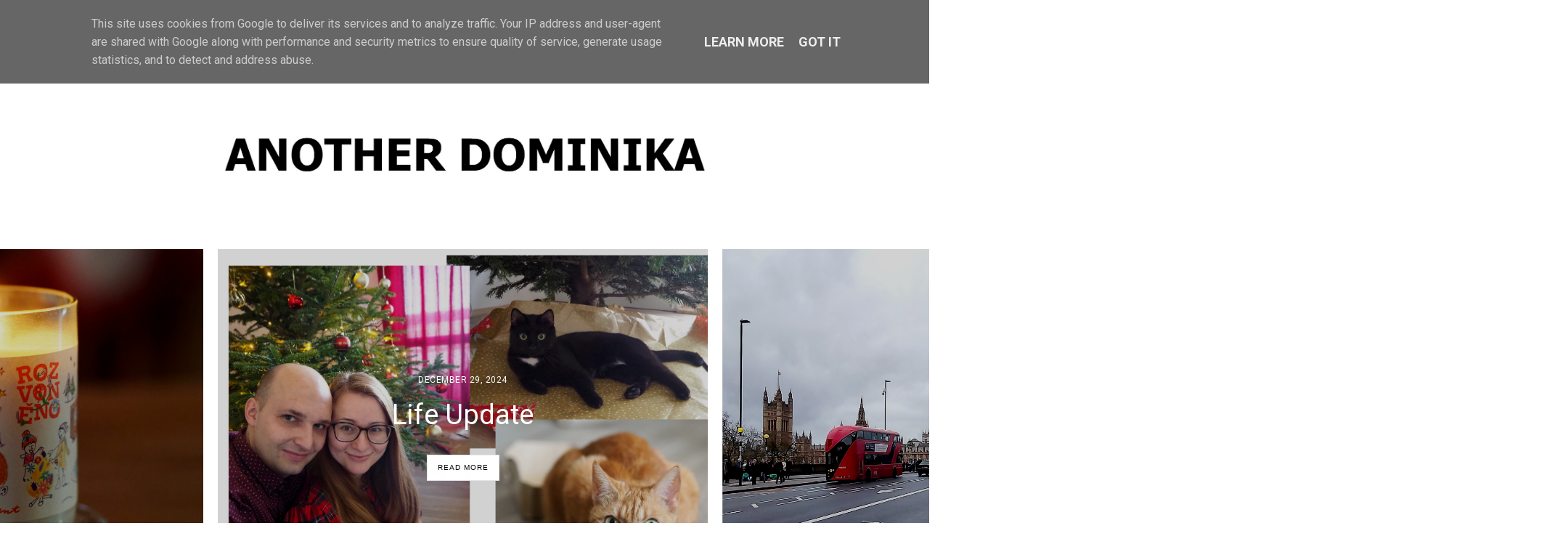

--- FILE ---
content_type: text/html; charset=UTF-8
request_url: http://www.anotherdominika.cz/b/stats?style=BLACK_TRANSPARENT&timeRange=ALL_TIME&token=APq4FmB17SIWy91df0SnXrGJQh8Pfd-Y8F4TomuXqKmexYhrk5nw6d53N0Yw9hkMUOIo7eE4j1JrhgapD0Vc55-VBSULNH-pjw
body_size: 258
content:
{"total":1085458,"sparklineOptions":{"backgroundColor":{"fillOpacity":0.1,"fill":"#000000"},"series":[{"areaOpacity":0.3,"color":"#202020"}]},"sparklineData":[[0,15],[1,14],[2,10],[3,11],[4,11],[5,11],[6,11],[7,12],[8,25],[9,43],[10,55],[11,18],[12,39],[13,42],[14,34],[15,52],[16,19],[17,43],[18,99],[19,72],[20,39],[21,36],[22,36],[23,36],[24,28],[25,39],[26,38],[27,36],[28,67],[29,15]],"nextTickMs":1200000}

--- FILE ---
content_type: text/javascript; charset=UTF-8
request_url: http://www.anotherdominika.cz/feeds/posts/summary?max-results=1&alt=json-in-script&callback=hitungtotaldata
body_size: 1827
content:
// API callback
hitungtotaldata({"version":"1.0","encoding":"UTF-8","feed":{"xmlns":"http://www.w3.org/2005/Atom","xmlns$openSearch":"http://a9.com/-/spec/opensearchrss/1.0/","xmlns$blogger":"http://schemas.google.com/blogger/2008","xmlns$georss":"http://www.georss.org/georss","xmlns$gd":"http://schemas.google.com/g/2005","xmlns$thr":"http://purl.org/syndication/thread/1.0","id":{"$t":"tag:blogger.com,1999:blog-4339994178108146735"},"updated":{"$t":"2026-01-19T09:50:50.814+01:00"},"category":[{"term":"Ze života"},{"term":"Ostatní"},{"term":"ž"},{"term":"Knihy"},{"term":"Kosmetika"},{"term":"Móda"},{"term":"Sekáčové úlovky"},{"term":"Cestování"},{"term":"Filmy a seriály"},{"term":"domov"},{"term":"Pro planetu"},{"term":"Second handové tipy"}],"title":{"type":"text","$t":"Another Dominika"},"subtitle":{"type":"html","$t":""},"link":[{"rel":"http://schemas.google.com/g/2005#feed","type":"application/atom+xml","href":"http:\/\/www.anotherdominika.cz\/feeds\/posts\/summary"},{"rel":"self","type":"application/atom+xml","href":"http:\/\/www.blogger.com\/feeds\/4339994178108146735\/posts\/summary?alt=json-in-script\u0026max-results=1"},{"rel":"alternate","type":"text/html","href":"http:\/\/www.anotherdominika.cz\/"},{"rel":"hub","href":"http://pubsubhubbub.appspot.com/"},{"rel":"next","type":"application/atom+xml","href":"http:\/\/www.blogger.com\/feeds\/4339994178108146735\/posts\/summary?alt=json-in-script\u0026start-index=2\u0026max-results=1"}],"author":[{"name":{"$t":"Another Dominika"},"uri":{"$t":"http:\/\/www.blogger.com\/profile\/11186967871595481565"},"email":{"$t":"noreply@blogger.com"},"gd$image":{"rel":"http://schemas.google.com/g/2005#thumbnail","width":"29","height":"32","src":"\/\/blogger.googleusercontent.com\/img\/b\/R29vZ2xl\/AVvXsEjUeLgbAsAUQPW9dnNMVhkUKfW0RcCqapV8szN8syuLXrGZN2wPAmFt54Z3bv339bX_USeVVIIS06P-peJcZj5rMgld565jOi-uNBgPCe3VBQs3lBH-koq0g-ONos0Pv-0EWdPo-LgcAkTGoYBY8Fx-ddXjei-zus40dPfB_t_uGAk1Ooc\/s220\/P6254345%20-%20kopie.JPG"}}],"generator":{"version":"7.00","uri":"http://www.blogger.com","$t":"Blogger"},"openSearch$totalResults":{"$t":"454"},"openSearch$startIndex":{"$t":"1"},"openSearch$itemsPerPage":{"$t":"1"},"entry":[{"id":{"$t":"tag:blogger.com,1999:blog-4339994178108146735.post-4304272692596112534"},"published":{"$t":"2024-12-29T20:39:00.002+01:00"},"updated":{"$t":"2024-12-29T20:39:45.951+01:00"},"category":[{"scheme":"http://www.blogger.com/atom/ns#","term":"Ze života"},{"scheme":"http://www.blogger.com/atom/ns#","term":"ž"}],"title":{"type":"text","$t":"Life Update"},"summary":{"type":"text","$t":"\u0026nbsp;Krásný mezisváteční čas vám všem. Víc jak půl roku jsem o sobě nedala vědět a popravdě jsem takto dlouhou pauzu neplánovala. Už dlouho dobu jsem ale cítila, že mi blog nedává to, co dříve. Přišla jsem si už \"stará\" na to, abych psala nakupovací články, nebavilo mě fotit a upravovat fotky a celkově jsem nebyla spokojená s tím, jak jsem blog vedla. Moje neaktivita byla nejspíš přirozeným "},"link":[{"rel":"replies","type":"application/atom+xml","href":"http:\/\/www.anotherdominika.cz\/feeds\/4304272692596112534\/comments\/default","title":"Komentáře k příspěvku"},{"rel":"replies","type":"text/html","href":"http:\/\/www.anotherdominika.cz\/2024\/12\/life-update.html#comment-form","title":"Komentáře: 15"},{"rel":"edit","type":"application/atom+xml","href":"http:\/\/www.blogger.com\/feeds\/4339994178108146735\/posts\/default\/4304272692596112534"},{"rel":"self","type":"application/atom+xml","href":"http:\/\/www.blogger.com\/feeds\/4339994178108146735\/posts\/default\/4304272692596112534"},{"rel":"alternate","type":"text/html","href":"http:\/\/www.anotherdominika.cz\/2024\/12\/life-update.html","title":"Life Update"}],"author":[{"name":{"$t":"Another Dominika"},"uri":{"$t":"http:\/\/www.blogger.com\/profile\/11186967871595481565"},"email":{"$t":"noreply@blogger.com"},"gd$image":{"rel":"http://schemas.google.com/g/2005#thumbnail","width":"29","height":"32","src":"\/\/blogger.googleusercontent.com\/img\/b\/R29vZ2xl\/AVvXsEjUeLgbAsAUQPW9dnNMVhkUKfW0RcCqapV8szN8syuLXrGZN2wPAmFt54Z3bv339bX_USeVVIIS06P-peJcZj5rMgld565jOi-uNBgPCe3VBQs3lBH-koq0g-ONos0Pv-0EWdPo-LgcAkTGoYBY8Fx-ddXjei-zus40dPfB_t_uGAk1Ooc\/s220\/P6254345%20-%20kopie.JPG"}}],"media$thumbnail":{"xmlns$media":"http://search.yahoo.com/mrss/","url":"https:\/\/blogger.googleusercontent.com\/img\/b\/R29vZ2xl\/AVvXsEgd9E4Y8vDZvx2usLwR566-XxomCFfmwbe2dmnqKxOp8yq6dFfSQNKKrnVXH9f5w26SI2Fu_ZpcBHelCLS6rck6X7pjYA_TBkPfkhp10ClmMquAPyPHGSFIP3ABAt2P6Q6YIRWKW3lj_E8BofgHn1-R9V5Cj8w7f2v0e_j4zVUkhMzUQvjgNk_HwVdEFd0\/s72-c\/V%C3%A1noce%202024.jpg","height":"72","width":"72"},"thr$total":{"$t":"15"}}]}});

--- FILE ---
content_type: text/javascript; charset=UTF-8
request_url: http://www.anotherdominika.cz/feeds/posts/default/-/%C5%BE?max-results=6&orderby=published&alt=json-in-script&callback=showrecentposts1
body_size: 16810
content:
// API callback
showrecentposts1({"version":"1.0","encoding":"UTF-8","feed":{"xmlns":"http://www.w3.org/2005/Atom","xmlns$openSearch":"http://a9.com/-/spec/opensearchrss/1.0/","xmlns$blogger":"http://schemas.google.com/blogger/2008","xmlns$georss":"http://www.georss.org/georss","xmlns$gd":"http://schemas.google.com/g/2005","xmlns$thr":"http://purl.org/syndication/thread/1.0","id":{"$t":"tag:blogger.com,1999:blog-4339994178108146735"},"updated":{"$t":"2026-01-19T09:50:50.814+01:00"},"category":[{"term":"Ze života"},{"term":"Ostatní"},{"term":"ž"},{"term":"Knihy"},{"term":"Kosmetika"},{"term":"Móda"},{"term":"Sekáčové úlovky"},{"term":"Cestování"},{"term":"Filmy a seriály"},{"term":"domov"},{"term":"Pro planetu"},{"term":"Second handové tipy"}],"title":{"type":"text","$t":"Another Dominika"},"subtitle":{"type":"html","$t":""},"link":[{"rel":"http://schemas.google.com/g/2005#feed","type":"application/atom+xml","href":"http:\/\/www.anotherdominika.cz\/feeds\/posts\/default"},{"rel":"self","type":"application/atom+xml","href":"http:\/\/www.blogger.com\/feeds\/4339994178108146735\/posts\/default\/-\/%C5%BE?alt=json-in-script\u0026max-results=6\u0026orderby=published"},{"rel":"alternate","type":"text/html","href":"http:\/\/www.anotherdominika.cz\/search\/label\/%C5%BE"},{"rel":"hub","href":"http://pubsubhubbub.appspot.com/"},{"rel":"next","type":"application/atom+xml","href":"http:\/\/www.blogger.com\/feeds\/4339994178108146735\/posts\/default\/-\/%C5%BE\/-\/%C5%BE?alt=json-in-script\u0026start-index=7\u0026max-results=6\u0026orderby=published"}],"author":[{"name":{"$t":"Another Dominika"},"uri":{"$t":"http:\/\/www.blogger.com\/profile\/11186967871595481565"},"email":{"$t":"noreply@blogger.com"},"gd$image":{"rel":"http://schemas.google.com/g/2005#thumbnail","width":"29","height":"32","src":"\/\/blogger.googleusercontent.com\/img\/b\/R29vZ2xl\/AVvXsEjUeLgbAsAUQPW9dnNMVhkUKfW0RcCqapV8szN8syuLXrGZN2wPAmFt54Z3bv339bX_USeVVIIS06P-peJcZj5rMgld565jOi-uNBgPCe3VBQs3lBH-koq0g-ONos0Pv-0EWdPo-LgcAkTGoYBY8Fx-ddXjei-zus40dPfB_t_uGAk1Ooc\/s220\/P6254345%20-%20kopie.JPG"}}],"generator":{"version":"7.00","uri":"http://www.blogger.com","$t":"Blogger"},"openSearch$totalResults":{"$t":"90"},"openSearch$startIndex":{"$t":"1"},"openSearch$itemsPerPage":{"$t":"6"},"entry":[{"id":{"$t":"tag:blogger.com,1999:blog-4339994178108146735.post-4304272692596112534"},"published":{"$t":"2024-12-29T20:39:00.002+01:00"},"updated":{"$t":"2024-12-29T20:39:45.951+01:00"},"category":[{"scheme":"http://www.blogger.com/atom/ns#","term":"Ze života"},{"scheme":"http://www.blogger.com/atom/ns#","term":"ž"}],"title":{"type":"text","$t":"Life Update"},"content":{"type":"html","$t":"\u003Cp style=\"text-align: center;\"\u003E\u003Cspan style=\"font-family: inherit;\"\u003E\u0026nbsp;Krásný mezisváteční čas vám všem. Víc jak půl roku jsem o sobě nedala vědět a popravdě jsem takto dlouhou pauzu neplánovala. Už dlouho dobu jsem ale cítila, že mi blog nedává to, co dříve. Přišla jsem si už \"stará\" na to, abych psala nakupovací články, nebavilo mě fotit a upravovat fotky a celkově jsem nebyla spokojená s tím, jak jsem blog vedla. Moje neaktivita byla nejspíš přirozeným vyústěním situace.\u0026nbsp;\u003C\/span\u003E\u003C\/p\u003E\u003Cdiv dir=\"ltr\"\u003E\u003Cdiv dir=\"ltr\"\u003E\u003Cdiv dir=\"ltr\"\u003E\u003Cdiv dir=\"ltr\"\u003E\u003Cdiv dir=\"ltr\"\u003E\u003Cdiv style=\"text-align: center;\"\u003E\u003Cspan style=\"font-family: inherit;\"\u003EA tak jsem z online světa utekla do toho reálného, který se mi za těch pár měsíců obrátil vzhůru nohama.\u0026nbsp;\u003C\/span\u003E\u003C\/div\u003E\u003Cspan style=\"font-family: inherit;\"\u003E\u003Cdiv style=\"text-align: center;\"\u003E\u003Cspan style=\"font-family: inherit;\"\u003EPoslední článek jsem na blogu vydala v dubnu, v době, kdy jsem byla uvíznutá ve vztahu, ze kterého jsem nevěděla jak odejít. Problémy jsme měli dlouhé měsíce a celou tu dobu jsem se snažila vydržet věci, které byly proti mým základním potřebám a vnitřnímu nastavení. Neustále jsem doufala, že se to zlepší. Dlouho jsem se s tím snažila popasovat a naučit se s tím žít. Bohužel z jeho strany nepřicházela žádná snaha, spíš naopak. Postupně jsem se cítila čím dál tím víc přehlíženě, nemilovaně a nešťastně. Žila jsem v tom, že je všechno moje chyba, že si všechno jen vsugerovávám, To, že realita odpovídala přesně tomu, co se údajně odehrávalo\u0026nbsp;jen v mé hlavě, byla věc vedlejší. Dlouho jsem nevěděla, co mám dělat, jestli to všechno zvládnu opustit a odejít. Velký zlom pro mě nastal, když mi v červnu zemřel děda. Byla to pro mě rána, na kterou jsem nebyla připravená\u0026nbsp;a na kterou jsem zůstala sama. A nejspíš v tu chvíli mi došlo, že opravdu budu radši sama, než čekat na útěchu a podporu od člověka, pro kterého je všechno ostatní přednější.\u0026nbsp;\u003C\/span\u003E\u003C\/div\u003E\u003C\/span\u003E\u003C\/div\u003E\u003Cdiv dir=\"ltr\"\u003E\u003Cdiv style=\"text-align: center;\"\u003E\u003Cspan style=\"font-family: inherit;\"\u003EA tak jsem vyslovila to slovo \"rozchod\" a věděla jsem, že tentokrát už ho nevezmu zpět. Takhle zpětně vůbec nechápu, co jsem si nechala všechno líbit a jak jsem mohla dovolit, aby se někdo ke mně takto choval. Jsou ale věci, které člověku dojdou až s odstupem času a já můžu být vděčná sama sobě, že jsem z toho dokázala odejít.\u0026nbsp;\u003C\/span\u003E\u003C\/div\u003E\u003Cspan style=\"font-family: inherit;\"\u003E\u003Cdiv style=\"text-align: center;\"\u003E\u003Cspan style=\"font-family: inherit;\"\u003ENebylo to jednoduché, ale stálo to za to.\u0026nbsp;\u003C\/span\u003E\u003C\/div\u003E\u003Cdiv style=\"text-align: center;\"\u003E\u003Cspan style=\"font-family: inherit;\"\u003EO pár měsíců později se cítím šťastně a milovaně.\u0026nbsp;\u003C\/span\u003E\u003C\/div\u003E\u003Cdiv style=\"text-align: center;\"\u003E\u003Cspan style=\"font-family: inherit;\"\u003EMám vedle sebe někoho, s kým si opravdu rozumím, kdo mě podporuje a v ničem mě nenechá samotnou. Takový můj vysněný zázrak. Máme za sebou krásné vánoční svátky a před sebou spoustu nejen cestovatelských plánů. Ale o tom zase někdy příště.\u003C\/span\u003E\u003C\/div\u003E\u003Cdiv style=\"text-align: center;\"\u003E\u003Cspan style=\"font-family: inherit;\"\u003E\u003Cbr \/\u003E\u003C\/span\u003E\u003C\/div\u003E\u003Cdiv style=\"text-align: center;\"\u003E\u003Cdiv class=\"separator\" style=\"clear: both; text-align: center;\"\u003E\u003Ca href=\"https:\/\/blogger.googleusercontent.com\/img\/b\/R29vZ2xl\/AVvXsEgd9E4Y8vDZvx2usLwR566-XxomCFfmwbe2dmnqKxOp8yq6dFfSQNKKrnVXH9f5w26SI2Fu_ZpcBHelCLS6rck6X7pjYA_TBkPfkhp10ClmMquAPyPHGSFIP3ABAt2P6Q6YIRWKW3lj_E8BofgHn1-R9V5Cj8w7f2v0e_j4zVUkhMzUQvjgNk_HwVdEFd0\/s3800\/V%C3%A1noce%202024.jpg\" imageanchor=\"1\" style=\"margin-left: 1em; margin-right: 1em;\"\u003E\u003Cimg border=\"0\" data-original-height=\"2500\" data-original-width=\"3800\" src=\"https:\/\/blogger.googleusercontent.com\/img\/b\/R29vZ2xl\/AVvXsEgd9E4Y8vDZvx2usLwR566-XxomCFfmwbe2dmnqKxOp8yq6dFfSQNKKrnVXH9f5w26SI2Fu_ZpcBHelCLS6rck6X7pjYA_TBkPfkhp10ClmMquAPyPHGSFIP3ABAt2P6Q6YIRWKW3lj_E8BofgHn1-R9V5Cj8w7f2v0e_j4zVUkhMzUQvjgNk_HwVdEFd0\/s16000\/V%C3%A1noce%202024.jpg\" \/\u003E\u003C\/a\u003E\u003C\/div\u003E\u003Cbr \/\u003E\u003C\/div\u003E\u003Cdiv style=\"text-align: center;\"\u003E\u003Cspan style=\"font-family: inherit;\"\u003EPřeju Vám krásné poslední dny v roce 2024 a do nového roku Vám přeju jen to nejlepší. \u003Cbr \/\u003EAť je ten nový rok přesně takový, jaký si přejete.\u003Cbr \/\u003E\u003Cbr \/\u003EP.S. Slibuju, že se ozvu dřív jak za půl roku.\u003Cbr \/\u003E\u003Cbr \/\u003E\u003C\/span\u003E\u003Cspan style=\"background-color: white; color: #4e4e4e; font-family: lora; font-size: 14px;\"\u003E♥\u003C\/span\u003E\u003C\/div\u003E\u003C\/span\u003E\u003C\/div\u003E\u003C\/div\u003E\u003C\/div\u003E\u003C\/div\u003E\u003C\/div\u003E"},"link":[{"rel":"replies","type":"application/atom+xml","href":"http:\/\/www.anotherdominika.cz\/feeds\/4304272692596112534\/comments\/default","title":"Komentáře k příspěvku"},{"rel":"replies","type":"text/html","href":"http:\/\/www.anotherdominika.cz\/2024\/12\/life-update.html#comment-form","title":"Komentáře: 15"},{"rel":"edit","type":"application/atom+xml","href":"http:\/\/www.blogger.com\/feeds\/4339994178108146735\/posts\/default\/4304272692596112534"},{"rel":"self","type":"application/atom+xml","href":"http:\/\/www.blogger.com\/feeds\/4339994178108146735\/posts\/default\/4304272692596112534"},{"rel":"alternate","type":"text/html","href":"http:\/\/www.anotherdominika.cz\/2024\/12\/life-update.html","title":"Life Update"}],"author":[{"name":{"$t":"Another Dominika"},"uri":{"$t":"http:\/\/www.blogger.com\/profile\/11186967871595481565"},"email":{"$t":"noreply@blogger.com"},"gd$image":{"rel":"http://schemas.google.com/g/2005#thumbnail","width":"29","height":"32","src":"\/\/blogger.googleusercontent.com\/img\/b\/R29vZ2xl\/AVvXsEjUeLgbAsAUQPW9dnNMVhkUKfW0RcCqapV8szN8syuLXrGZN2wPAmFt54Z3bv339bX_USeVVIIS06P-peJcZj5rMgld565jOi-uNBgPCe3VBQs3lBH-koq0g-ONos0Pv-0EWdPo-LgcAkTGoYBY8Fx-ddXjei-zus40dPfB_t_uGAk1Ooc\/s220\/P6254345%20-%20kopie.JPG"}}],"media$thumbnail":{"xmlns$media":"http://search.yahoo.com/mrss/","url":"https:\/\/blogger.googleusercontent.com\/img\/b\/R29vZ2xl\/AVvXsEgd9E4Y8vDZvx2usLwR566-XxomCFfmwbe2dmnqKxOp8yq6dFfSQNKKrnVXH9f5w26SI2Fu_ZpcBHelCLS6rck6X7pjYA_TBkPfkhp10ClmMquAPyPHGSFIP3ABAt2P6Q6YIRWKW3lj_E8BofgHn1-R9V5Cj8w7f2v0e_j4zVUkhMzUQvjgNk_HwVdEFd0\/s72-c\/V%C3%A1noce%202024.jpg","height":"72","width":"72"},"thr$total":{"$t":"15"}},{"id":{"$t":"tag:blogger.com,1999:blog-4339994178108146735.post-1806109670502589721"},"published":{"$t":"2024-04-20T17:07:00.001+02:00"},"updated":{"$t":"2024-04-20T17:07:50.242+02:00"},"category":[{"scheme":"http://www.blogger.com/atom/ns#","term":"Cestování"},{"scheme":"http://www.blogger.com/atom/ns#","term":"ž"}],"title":{"type":"text","$t":"Jarní Londýn 2024"},"content":{"type":"html","$t":"\u003Cp style=\"text-align: center;\"\u003EUž několik měsíců jsem cítila, že mi opravdu chybí cestování. Čím dál tím víc se ve mně probouzela touha, že chci a slíbila jsem si, že pokud se mi naskytne nějaká příležitost, tak řeknu ano a pojedu. Ta možnost přišla, a tak jsem v polovině března na pár dní odletěla s kamarádkou do Londýna.\u003Cbr \/\u003EJen tak, bez jasného cíle a plánu.\u0026nbsp;\u003Cbr \/\u003EV Londýně už jsem totiž dvakrát byla, hlavní památky už jsem viděla a navštívila, teďka jsem si spíš chtěla v klidu vychutnat atmosféru města a užít si ten pocit, že jsem v Londýně.\u003C\/p\u003E\u003Cp style=\"text-align: center;\"\u003E\u003Cbr \/\u003E\u003C\/p\u003E\u003Cdiv class=\"separator\" style=\"clear: both; text-align: center;\"\u003E\u003Ca href=\"https:\/\/blogger.googleusercontent.com\/img\/b\/R29vZ2xl\/AVvXsEhsMlNrtani1A4nWADvggRpQbM4tq4UyMTxCWJbZ3t_kg4r_E5Ulyq7uaN4rnCasEufxQ9JM5owzYBSJy4lCSfZqhB21EW-saSsHzBGyIMSTvatOAbhxHzz5y0pHt81VBJaELmdwmwjJz9t5FHUWCCIHNJ4o0CKa7fxBZY2qQbNLfL9I5h98l2RWbbbPr8\/s3800\/Lon1.jpg\" style=\"margin-left: 1em; margin-right: 1em;\"\u003E\u003Cimg border=\"0\" data-original-height=\"1830\" data-original-width=\"3800\" src=\"https:\/\/blogger.googleusercontent.com\/img\/b\/R29vZ2xl\/AVvXsEhsMlNrtani1A4nWADvggRpQbM4tq4UyMTxCWJbZ3t_kg4r_E5Ulyq7uaN4rnCasEufxQ9JM5owzYBSJy4lCSfZqhB21EW-saSsHzBGyIMSTvatOAbhxHzz5y0pHt81VBJaELmdwmwjJz9t5FHUWCCIHNJ4o0CKa7fxBZY2qQbNLfL9I5h98l2RWbbbPr8\/s16000\/Lon1.jpg\" \/\u003E\u003C\/a\u003E\u003C\/div\u003E\u003Cbr \/\u003E\u003Cp style=\"text-align: center;\"\u003ECelkem jsme v Londýně byly v podstatě na dva a půl dne, na jednu noc jsme se ubytovaly v hotelu u letiště Stansted, zbylé dvě noci pak v Z Hotels - Shoreditch. Po Londýně jsme se pohybovaly metrem a i když mě pohled na spletitou síť metra vyděsil, není se čeho bát. Dá se v něm poměrně snadno zorientovat (píše člověk, který se ztratí naprosto kdekoliv), jen doporučuju mít v mobilu staženou aplikaci se zastávkami, já používala Tube Map. Při nástupu a výstupu jsme používaly platební kartu, za den nás tak cestování vyšlo cca na 250 Kč.\u003C\/p\u003E\u003Cdiv class=\"separator\" style=\"clear: both; text-align: center;\"\u003E\u003Ca href=\"https:\/\/blogger.googleusercontent.com\/img\/b\/R29vZ2xl\/AVvXsEglcIVaUgH6y5Xszc-_OYr3GSu7LXlKoKRIaR5bIJCC_CahL_mvpiEbC4aidksz64y6bxbxCfyGtwkkyKLb1BFE8m1J65ap5DhDza7JVZQlgCv-Ng7eTZTXGUHCyphctWuWJ6ceFXCqcJD5NWv6CR0uRdCivgu_Coo4YNJhWwNsvVSvIO7CtyK4E53UPqo\/s3800\/Lon2.jpg\" style=\"margin-left: 1em; margin-right: 1em;\"\u003E\u003Cimg border=\"0\" data-original-height=\"1830\" data-original-width=\"3800\" src=\"https:\/\/blogger.googleusercontent.com\/img\/b\/R29vZ2xl\/AVvXsEglcIVaUgH6y5Xszc-_OYr3GSu7LXlKoKRIaR5bIJCC_CahL_mvpiEbC4aidksz64y6bxbxCfyGtwkkyKLb1BFE8m1J65ap5DhDza7JVZQlgCv-Ng7eTZTXGUHCyphctWuWJ6ceFXCqcJD5NWv6CR0uRdCivgu_Coo4YNJhWwNsvVSvIO7CtyK4E53UPqo\/s16000\/Lon2.jpg\" \/\u003E\u003C\/a\u003E\u003C\/div\u003E\u003Cbr \/\u003E\u003Cp style=\"text-align: center;\"\u003EDny jsme měly poměrně nabyté, přesto jsme ale nestihly všechno, co jsme chtěly.\u003Cbr \/\u003EMně osobně se moc líbily dvě vyhlídky - The Lookout a Sky Garden. Každá z nich je trochu jiná, z obou je ale úžasný výhled na Londýn a moc je doporučuju.\u0026nbsp;\u003Cbr \/\u003EProšly jsme se i po Tower Bridge, kolem Big Benu, k Buckinghamskému paláci, po Chinatownu a Oxford Street, navštívily jsme Přírodopisné muzeum a mojí oblíbenou galerii Tate Modern.\u003C\/p\u003E\u003Cdiv class=\"separator\" style=\"clear: both; text-align: center;\"\u003E\u003Ca href=\"https:\/\/blogger.googleusercontent.com\/img\/b\/R29vZ2xl\/[base64]\/s3800\/lon%205.jpg\" style=\"margin-left: 1em; margin-right: 1em;\"\u003E\u003Cimg border=\"0\" data-original-height=\"1830\" data-original-width=\"3800\" src=\"https:\/\/blogger.googleusercontent.com\/img\/b\/R29vZ2xl\/[base64]\/s16000\/lon%205.jpg\" \/\u003E\u003C\/a\u003E\u003C\/div\u003E\u003Cp style=\"text-align: center;\"\u003E\u003Cbr \/\u003E\u003C\/p\u003E\u003Cdiv class=\"separator\" style=\"clear: both; text-align: center;\"\u003E\u003Ca href=\"https:\/\/blogger.googleusercontent.com\/img\/b\/R29vZ2xl\/[base64]\/s3800\/Lon%203.jpg\" style=\"margin-left: 1em; margin-right: 1em;\"\u003E\u003Cimg border=\"0\" data-original-height=\"1830\" data-original-width=\"3800\" src=\"https:\/\/blogger.googleusercontent.com\/img\/b\/R29vZ2xl\/[base64]\/s16000\/Lon%203.jpg\" \/\u003E\u003C\/a\u003E\u003C\/div\u003E\u003Cbr \/\u003E\u003Cp style=\"text-align: center;\"\u003EMinulý rok jsem konečně objevila kouzlo Harryho Pottera, a proto jsem se chtěla jet podívat k nástupišti 9 a 3\/4. Naprosto mě ale odradilo, jaký komerční \"zážitek\" z toho udělali. Nakonec jsem se spokojila jen s procházkou po Milennium Bridge a doufám, že příště vyjde třeba i Studio Harryho Pottera.\u003C\/p\u003E\u003Cdiv class=\"separator\" style=\"clear: both; text-align: center;\"\u003E\u003Ca href=\"https:\/\/blogger.googleusercontent.com\/img\/b\/R29vZ2xl\/AVvXsEgDVu966ERjk2ORsw75uKFFKLrBgt9gVBTHc35cWyuYhmbKmRNV9ex2UpodAlYQ6GzoV9sycUBj-ekC3609Pea8dVVt8lh9vkPUpjmdgdLa1OZAithdfo9nVlQechpdYFXbhXmlxjXz3MAXAOZXmmo-n9eHd6sUTLU8FC1wKSw7Z-oPEFibAhASL0fImi4\/s3800\/lon%204.jpg\" style=\"margin-left: 1em; margin-right: 1em;\"\u003E\u003Cimg border=\"0\" data-original-height=\"1830\" data-original-width=\"3800\" src=\"https:\/\/blogger.googleusercontent.com\/img\/b\/R29vZ2xl\/AVvXsEgDVu966ERjk2ORsw75uKFFKLrBgt9gVBTHc35cWyuYhmbKmRNV9ex2UpodAlYQ6GzoV9sycUBj-ekC3609Pea8dVVt8lh9vkPUpjmdgdLa1OZAithdfo9nVlQechpdYFXbhXmlxjXz3MAXAOZXmmo-n9eHd6sUTLU8FC1wKSw7Z-oPEFibAhASL0fImi4\/s16000\/lon%204.jpg\" \/\u003E\u003C\/a\u003E\u003C\/div\u003E\u003Cbr \/\u003E\u003Cp style=\"text-align: center;\"\u003EByli jste někdy v Londýně? Kam jste se už tento rok stihli podívat vy?\u003C\/p\u003E\u003Cp style=\"text-align: center;\"\u003E\u003Cspan style=\"background-color: white; color: #4e4e4e; font-family: lora; font-size: 14px;\"\u003E♥\u003C\/span\u003E\u003C\/p\u003E"},"link":[{"rel":"replies","type":"application/atom+xml","href":"http:\/\/www.anotherdominika.cz\/feeds\/1806109670502589721\/comments\/default","title":"Komentáře k příspěvku"},{"rel":"replies","type":"text/html","href":"http:\/\/www.anotherdominika.cz\/2024\/04\/jarni-londyn-2024.html#comment-form","title":"Komentáře: 32"},{"rel":"edit","type":"application/atom+xml","href":"http:\/\/www.blogger.com\/feeds\/4339994178108146735\/posts\/default\/1806109670502589721"},{"rel":"self","type":"application/atom+xml","href":"http:\/\/www.blogger.com\/feeds\/4339994178108146735\/posts\/default\/1806109670502589721"},{"rel":"alternate","type":"text/html","href":"http:\/\/www.anotherdominika.cz\/2024\/04\/jarni-londyn-2024.html","title":"Jarní Londýn 2024"}],"author":[{"name":{"$t":"Another Dominika"},"uri":{"$t":"http:\/\/www.blogger.com\/profile\/11186967871595481565"},"email":{"$t":"noreply@blogger.com"},"gd$image":{"rel":"http://schemas.google.com/g/2005#thumbnail","width":"29","height":"32","src":"\/\/blogger.googleusercontent.com\/img\/b\/R29vZ2xl\/AVvXsEjUeLgbAsAUQPW9dnNMVhkUKfW0RcCqapV8szN8syuLXrGZN2wPAmFt54Z3bv339bX_USeVVIIS06P-peJcZj5rMgld565jOi-uNBgPCe3VBQs3lBH-koq0g-ONos0Pv-0EWdPo-LgcAkTGoYBY8Fx-ddXjei-zus40dPfB_t_uGAk1Ooc\/s220\/P6254345%20-%20kopie.JPG"}}],"media$thumbnail":{"xmlns$media":"http://search.yahoo.com/mrss/","url":"https:\/\/blogger.googleusercontent.com\/img\/b\/R29vZ2xl\/AVvXsEhsMlNrtani1A4nWADvggRpQbM4tq4UyMTxCWJbZ3t_kg4r_E5Ulyq7uaN4rnCasEufxQ9JM5owzYBSJy4lCSfZqhB21EW-saSsHzBGyIMSTvatOAbhxHzz5y0pHt81VBJaELmdwmwjJz9t5FHUWCCIHNJ4o0CKa7fxBZY2qQbNLfL9I5h98l2RWbbbPr8\/s72-c\/Lon1.jpg","height":"72","width":"72"},"thr$total":{"$t":"32"}},{"id":{"$t":"tag:blogger.com,1999:blog-4339994178108146735.post-958978041172404239"},"published":{"$t":"2024-04-07T18:37:00.002+02:00"},"updated":{"$t":"2024-04-07T18:37:23.154+02:00"},"category":[{"scheme":"http://www.blogger.com/atom/ns#","term":"Knihy"},{"scheme":"http://www.blogger.com/atom/ns#","term":"ž"}],"title":{"type":"text","$t":"Smrtící terapie | Greer Hendricks, Sarah Pekkanen"},"content":{"type":"html","$t":"\u003Cp style=\"text-align: center;\"\u003E\u0026nbsp;Jarní novinka v podobě psychologického thrilleru s názvem \u003Cb\u003ESmrtící terapie\u003C\/b\u003E se ke mně dostala díky Megaknihám. Po přečtení anotace mi bylo jasné, že tato kniha se mi bude líbit. Vzbudila ve mně zvědavost, chtěla jsem vědět, co se skrývá za jednotlivými postavami a musím přiznat, že jsem se vůbec nespletla. Knížkou jsem doslova prolétla, jak jsem se od ní nemohla odtrhnout.\u003C\/p\u003E\u003Cdiv class=\"separator\" style=\"clear: both; text-align: center;\"\u003E\u003Ca href=\"https:\/\/blogger.googleusercontent.com\/img\/b\/R29vZ2xl\/AVvXsEijesayKwv5QLKNLRK7lPA2hSZMwZRa92PdLvzLpjQleMg-8Ba3lsXy-7heVEtuc5Jh8iEM4ffVcH2p2zlf9EZfQaka8k5QG36k0LY71psNsfoG5yDlI3kh4UctefVa9UKhqnb181aRd6D_y-EGB3vQWJ8ZFXB6hy5ZBCfWKJhoSDoL4-Yi7PL5LVK-GEw\/s4608\/P4015221.JPG\" style=\"margin-left: 1em; margin-right: 1em;\"\u003E\u003Cimg border=\"0\" data-original-height=\"3278\" data-original-width=\"4608\" src=\"https:\/\/blogger.googleusercontent.com\/img\/b\/R29vZ2xl\/AVvXsEijesayKwv5QLKNLRK7lPA2hSZMwZRa92PdLvzLpjQleMg-8Ba3lsXy-7heVEtuc5Jh8iEM4ffVcH2p2zlf9EZfQaka8k5QG36k0LY71psNsfoG5yDlI3kh4UctefVa9UKhqnb181aRd6D_y-EGB3vQWJ8ZFXB6hy5ZBCfWKJhoSDoL4-Yi7PL5LVK-GEw\/s16000\/P4015221.JPG\" \/\u003E\u003C\/a\u003E\u003C\/div\u003E\u003Cp style=\"text-align: center;\"\u003E\u003Cbr \/\u003E\u003C\/p\u003E\u003Cp style=\"text-align: center;\"\u003E\u003Ci\u003EZdá se, že bohatí manželé Marissa a Matthew Bishopovi z washingtonského předměstí mají všechno - dokud se Marissa nedopustí nevěry. Pod slupkou dokonalosti se skrývá vztah rozervaný prací a nedostatkem intimity. Marissa chce vše napravit kvůli jejich osmiletému synovi i lásce ke svému manželovi. Do hry vstupuje Avery Chambers. Avery je terapeutka, která přišla o profesní licenci. Přesto ji to nebrání v tom, aby poskytovala poradenství lidem v krizi, i když se musí řídit jejími neortodoxními metodami. A Bishopovi jsou zoufalí.\u0026nbsp;\u003Cbr \/\u003EKdyž vejdou do Averyiných dveří a Marissa odhalí svou nevěru, události směřují ke krizi. Největší tajemství jsou totiž stále skryta a v ohrožení už není jen manželství, ale i život.\u003C\/i\u003E\u003C\/p\u003E\u003Cdiv class=\"separator\" style=\"clear: both; text-align: center;\"\u003E\u003Ca href=\"https:\/\/blogger.googleusercontent.com\/img\/b\/R29vZ2xl\/AVvXsEgi4xsr7A7X8M6bAjFUBUxYZyV1Qyas86iEwaxKwIEBq-gTZoUqAgWE9ztuwBDiBiLK77yOomkrDOhdZJ_Sw1R7bbKDGlQdSSw3ackHFWA8Rz4DBl4HBYiGXj0WNAskwddFUJBQBjpzdMD7nZKH2KnGxpu_X7lSez8A36m9Rhotww1MDCsmfTbydye7V80\/s4608\/P4015227.JPG\" style=\"margin-left: 1em; margin-right: 1em;\"\u003E\u003Cimg border=\"0\" data-original-height=\"2966\" data-original-width=\"4608\" src=\"https:\/\/blogger.googleusercontent.com\/img\/b\/R29vZ2xl\/AVvXsEgi4xsr7A7X8M6bAjFUBUxYZyV1Qyas86iEwaxKwIEBq-gTZoUqAgWE9ztuwBDiBiLK77yOomkrDOhdZJ_Sw1R7bbKDGlQdSSw3ackHFWA8Rz4DBl4HBYiGXj0WNAskwddFUJBQBjpzdMD7nZKH2KnGxpu_X7lSez8A36m9Rhotww1MDCsmfTbydye7V80\/s16000\/P4015227.JPG\" \/\u003E\u003C\/a\u003E\u003C\/div\u003E\u003Cp style=\"text-align: center;\"\u003E\u003Cbr \/\u003E\u003C\/p\u003E\u003Cp style=\"text-align: center;\"\u003EZ anotace mi bylo jasné, že knížka bude přesně pro mě. Miluju slídit v lidských životech (moje guilty pleasure je \u003Ci\u003EVýměna manželek\u003C\/i\u003E) a i díky tomu jsem se od poodkrývání příběhu manželů Bishopových nemohla odtrhnout. Zároveň se mi líbilo, že mě každá další stránka nechávala v napětí, v knížce se totiž také rozkrývá příběh Avery, neortodoxní terapeutky, jejíž metody přesahují rámec klasické terapie, čímž si ale kolikrát nadělá více problémů a nepřátel, než by jí bylo milo.\u003Cbr \/\u003EZ příběhu jsem měla zamotanou hlavu, neustále jsem se snažila přijít na to, jak to celé je a co mi uniká. Přiznávám, že se autorkám povedlo mě přivést na špatný směr. Ke konci jsem už ale podezření měla, vyplnilo se mi ale jen zčásti. Rozzuzlení příběhu Avery totiž pro mě bylo lehkým zklamáním, po tom všem napětí jsem čekala větší wow.\u003C\/p\u003E\u003Cdiv class=\"separator\" style=\"clear: both; text-align: center;\"\u003E\u003Ca href=\"https:\/\/blogger.googleusercontent.com\/img\/b\/R29vZ2xl\/AVvXsEieEO-eni-TO6f8_H530Dt1HsKmTtDt1E3qWwh_jugpeOsYxTIjapKBhaCNAt5t3olvd-Nc5HJv9zcKRww8b4e8GN8CyyjllGoCD2w_J0OiWrWqLeW9Jn-v270pwyiiok8-fVNF2ePvNPaAPz3RNz294_LyqZE41nwBk-6By8xvJhPKbbgI-oRsiSXfsQI\/s4476\/P4015240.JPG\" style=\"margin-left: 1em; margin-right: 1em;\"\u003E\u003Cimg border=\"0\" data-original-height=\"3317\" data-original-width=\"4476\" src=\"https:\/\/blogger.googleusercontent.com\/img\/b\/R29vZ2xl\/AVvXsEieEO-eni-TO6f8_H530Dt1HsKmTtDt1E3qWwh_jugpeOsYxTIjapKBhaCNAt5t3olvd-Nc5HJv9zcKRww8b4e8GN8CyyjllGoCD2w_J0OiWrWqLeW9Jn-v270pwyiiok8-fVNF2ePvNPaAPz3RNz294_LyqZE41nwBk-6By8xvJhPKbbgI-oRsiSXfsQI\/s16000\/P4015240.JPG\" \/\u003E\u003C\/a\u003E\u003C\/div\u003E\u003Cp style=\"text-align: center;\"\u003E\u003Cbr \/\u003E\u003C\/p\u003E\u003Cp style=\"text-align: center;\"\u003EPokud aspoň trošku máte rádi thrillery, pak \u003Cb\u003ESmrtící terapii\u003C\/b\u003E \u003Cb\u003Eod autorek Greer Hendricks a Sarah Pekkanen\u003C\/b\u003E vřele doporučuju. Ani stránku se nebudete nudit a netrpělivě budete obracet každý list. Jsem ráda, že jsem si po delší době mohla přečíst takhle podařený thriller. Pokud si ho chcete přečíst i vy, můžete si ho pořídit třeba \u003Ca href=\"https:\/\/www.megaknihy.cz\/romany-povidky-novely\/4297597-smrtici-terapie.html?utm_si=RFlidjRTZUc2TkRJNU56VTVOelF5T1RjMU9UYz0=\u0026amp;matchtype=\u0026amp;network=x\u0026amp;device=c\u0026amp;creative=\u0026amp;keyword=\u0026amp;placement=\u0026amp;param1=\u0026amp;param2=\u0026amp;adposition=\u0026amp;campaignid=20193818109\u0026amp;adgroupid=\u0026amp;feeditemid=\u0026amp;targetid=\u0026amp;loc_physical_ms=9062792\u0026amp;loc_interest_ms=\u0026amp;searchtype=\u0026amp;gad_source=1\u0026amp;gclid=CjwKCAjwtqmwBhBVEiwAL-WAYaAMSkXhBgCja1igrr2sHSgLd3aTd3eQqmdIhzYpUUMkkfvgZWBOZxoC9r8QAvD_BwE\" target=\"_blank\"\u003Ena e-shopu Megaknih\u003C\/a\u003E.\u003C\/p\u003E\u003Cp style=\"text-align: center;\"\u003ETak co, nalákala Vás moje recenze? Co máte zrovna rozečteného vy a na jakou knižní novinku se těšíte?\u0026nbsp;\u003Cbr \/\u003E\u003Cbr \/\u003E\u003C\/p\u003E\u003Cp style=\"text-align: center;\"\u003E\u003Cspan style=\"background-color: white; color: #4e4e4e; font-family: lora; font-size: 14px;\"\u003E♥\u003C\/span\u003E\u003C\/p\u003E"},"link":[{"rel":"replies","type":"application/atom+xml","href":"http:\/\/www.anotherdominika.cz\/feeds\/958978041172404239\/comments\/default","title":"Komentáře k příspěvku"},{"rel":"replies","type":"text/html","href":"http:\/\/www.anotherdominika.cz\/2024\/04\/smrtici-terapie-greer-hendricks-sarah.html#comment-form","title":"Komentáře: 24"},{"rel":"edit","type":"application/atom+xml","href":"http:\/\/www.blogger.com\/feeds\/4339994178108146735\/posts\/default\/958978041172404239"},{"rel":"self","type":"application/atom+xml","href":"http:\/\/www.blogger.com\/feeds\/4339994178108146735\/posts\/default\/958978041172404239"},{"rel":"alternate","type":"text/html","href":"http:\/\/www.anotherdominika.cz\/2024\/04\/smrtici-terapie-greer-hendricks-sarah.html","title":"Smrtící terapie | Greer Hendricks, Sarah Pekkanen"}],"author":[{"name":{"$t":"Another Dominika"},"uri":{"$t":"http:\/\/www.blogger.com\/profile\/11186967871595481565"},"email":{"$t":"noreply@blogger.com"},"gd$image":{"rel":"http://schemas.google.com/g/2005#thumbnail","width":"29","height":"32","src":"\/\/blogger.googleusercontent.com\/img\/b\/R29vZ2xl\/AVvXsEjUeLgbAsAUQPW9dnNMVhkUKfW0RcCqapV8szN8syuLXrGZN2wPAmFt54Z3bv339bX_USeVVIIS06P-peJcZj5rMgld565jOi-uNBgPCe3VBQs3lBH-koq0g-ONos0Pv-0EWdPo-LgcAkTGoYBY8Fx-ddXjei-zus40dPfB_t_uGAk1Ooc\/s220\/P6254345%20-%20kopie.JPG"}}],"media$thumbnail":{"xmlns$media":"http://search.yahoo.com/mrss/","url":"https:\/\/blogger.googleusercontent.com\/img\/b\/R29vZ2xl\/AVvXsEijesayKwv5QLKNLRK7lPA2hSZMwZRa92PdLvzLpjQleMg-8Ba3lsXy-7heVEtuc5Jh8iEM4ffVcH2p2zlf9EZfQaka8k5QG36k0LY71psNsfoG5yDlI3kh4UctefVa9UKhqnb181aRd6D_y-EGB3vQWJ8ZFXB6hy5ZBCfWKJhoSDoL4-Yi7PL5LVK-GEw\/s72-c\/P4015221.JPG","height":"72","width":"72"},"thr$total":{"$t":"24"}},{"id":{"$t":"tag:blogger.com,1999:blog-4339994178108146735.post-8631293909543343480"},"published":{"$t":"2024-03-03T08:51:00.001+01:00"},"updated":{"$t":"2024-03-03T08:51:33.220+01:00"},"category":[{"scheme":"http://www.blogger.com/atom/ns#","term":"Sekáčové úlovky"},{"scheme":"http://www.blogger.com/atom/ns#","term":"ž"}],"title":{"type":"text","$t":"Nejlepší nákupy? - Ty, které mě nic nestojí"},"content":{"type":"html","$t":"\u003Cp style=\"text-align: center;\"\u003E\u0026nbsp;O eko výzvě Genesisu jsem psala už \u003Ca href=\"http:\/\/www.anotherdominika.cz\/2023\/06\/dejte-vecem-druhou-sanci-vinted-reknihy.html\" target=\"_blank\"\u003Ev tomto článku\u003C\/a\u003E. Od té doby jsem si tuto službu ještě více oblíbila a využívám ji poměrně často.\u0026nbsp;\u003Cbr \/\u003EV krátkosti jde o to, že po přihlášení zadáte, že si chcete objednat eko výzvu, naplníte krabici oblečením, obuví, knížkami a dalšími doplňky, zdarma odešlete a pak jen čekáte, až vám připíší kredity. Za ně si pak na e-shopu vyberete to, co se vám líbí. Díky tomu jsem poslala dál spoustu věcí a přivítala doma oblečení a knížky, které využiju a dělají mi radost. Samozřejmě si věci můžete pořídit i za peníze - ceny nejsou nijak přemrštěné.\u003Cbr \/\u003EZvykla jsem si na e-shopu brouzdat a sem tam se podívat, co tam je nového. Líbí se mi, že mě nákup díky kreditům vlastně nic nestojí a často nestačím zírat, jak krásné kousky se na e-shopu objevují. Jen to chce mít i štěstí a být rychlý, ty nejlepší věci jsou hned pryč.\u0026nbsp;\u003C\/p\u003E\u003Cp style=\"text-align: center;\"\u003E\u003Cb\u003EBundy\u003C\/b\u003E\u003Cbr \/\u003EKousky, na které jsem hodně pyšná, jsou bundy značky Reserved. Do zelené jsem se zamilovala díky její barvě, je do pasu, teplá a skvěle sedí. Přímo na Štědrý den se mi podařilo ulovit černou bundu, kterou jsem pak dokonce i viděla v kamenné prodejně. Líbí se mi, že se do ní úplně zachumlám a je mega pohodlná.\u003C\/p\u003E\u003Cdiv class=\"separator\" style=\"clear: both; text-align: center;\"\u003E\u003Ca href=\"https:\/\/blogger.googleusercontent.com\/img\/b\/R29vZ2xl\/AVvXsEgezWbstzWWFihXzQDDbfU3yVqxPJ2af0Y96VtEuyjfahzMRMKcn-samMTglgWZj9bx5WXK9_96qd7Htz36xj4xcFb2N9o37mUrj7HiS4CLSsxFl5tvJbGqAN1OP0b9-KJ63wZVYtE4iB4dSxNqjHJJjD6Mxpi-RbDM9KoswRiAlc8TRMtI0I_oNMus61Y\/s2500\/Genesis%20bundy.jpg\" style=\"margin-left: 1em; margin-right: 1em;\"\u003E\u003Cimg border=\"0\" data-original-height=\"1500\" data-original-width=\"2500\" src=\"https:\/\/blogger.googleusercontent.com\/img\/b\/R29vZ2xl\/AVvXsEgezWbstzWWFihXzQDDbfU3yVqxPJ2af0Y96VtEuyjfahzMRMKcn-samMTglgWZj9bx5WXK9_96qd7Htz36xj4xcFb2N9o37mUrj7HiS4CLSsxFl5tvJbGqAN1OP0b9-KJ63wZVYtE4iB4dSxNqjHJJjD6Mxpi-RbDM9KoswRiAlc8TRMtI0I_oNMus61Y\/s16000\/Genesis%20bundy.jpg\" \/\u003E\u003C\/a\u003E\u003C\/div\u003E\u003Cdiv class=\"separator\" style=\"clear: both; text-align: center;\"\u003E\u003Cbr \/\u003E\u003C\/div\u003E\u003Cp style=\"text-align: center;\"\u003E\u003Cb\u003EVesty\u003C\/b\u003E\u003Cbr \/\u003EVždycky se mi líbily, ale nebyla jsem si jistá, jestli bych je i uměla nosit. Pohrávala jsem si s myšlenkou, že bych zrovna tento kousek ráda našla na Genesisu. A poštěstilo se mi dokonce dvakrát - kratší je značky Mustang, delší pak původně z Reserved.\u003C\/p\u003E\u003Cdiv class=\"separator\" style=\"clear: both; text-align: center;\"\u003E\u003Ca href=\"https:\/\/blogger.googleusercontent.com\/img\/b\/R29vZ2xl\/AVvXsEhw9iAVdxpsFXSWFor8u3B4sv7xBaouGoZDBponAbCMCkknicPOgp3de2XTSI-JFsihAP1un9sF69EMSHk9WmxtXE-ColN00Xufi0G5Pa6rKv4P9Q3NfWc4cTdyQ-SjrsD0Wf9Cf3baUv0nhdTDdUwxFDjrZSRFWQqZPjTTN2iOXCnhoHT1jpGpUIZflAQ\/s2500\/Genesis%20vesty.jpg\" style=\"margin-left: 1em; margin-right: 1em;\"\u003E\u003Cimg border=\"0\" data-original-height=\"1500\" data-original-width=\"2500\" src=\"https:\/\/blogger.googleusercontent.com\/img\/b\/R29vZ2xl\/AVvXsEhw9iAVdxpsFXSWFor8u3B4sv7xBaouGoZDBponAbCMCkknicPOgp3de2XTSI-JFsihAP1un9sF69EMSHk9WmxtXE-ColN00Xufi0G5Pa6rKv4P9Q3NfWc4cTdyQ-SjrsD0Wf9Cf3baUv0nhdTDdUwxFDjrZSRFWQqZPjTTN2iOXCnhoHT1jpGpUIZflAQ\/s16000\/Genesis%20vesty.jpg\" \/\u003E\u003C\/a\u003E\u003C\/div\u003E\u003Cdiv class=\"separator\" style=\"clear: both; text-align: center;\"\u003E\u003Cbr \/\u003E\u003C\/div\u003E\u003Cp style=\"text-align: center;\"\u003E\u003Cb\u003ESvetry Orsay\u003C\/b\u003E\u003Cbr \/\u003EPřed začátkem zimy jsem protřídila svoje svetry a moc mi jich nezbylo. Potřebovala jsem si je nutně doplnit do šatníku, ale z cen v obchodě jsem odpadla. Chvilku trvalo, než se na stránce objevily takové, které by se mi líbily, ale čekání se vyplatilo. Jsou jako nové, teplé a krásné.\u003C\/p\u003E\u003Cdiv class=\"separator\" style=\"clear: both; text-align: center;\"\u003E\u003Ca href=\"https:\/\/blogger.googleusercontent.com\/img\/b\/R29vZ2xl\/AVvXsEga7NnYNObdKJjyXdE_VoRbaP-eS-OGyeBqpajssh-6vVN0vPJYM8E_Ezb0ER3EHCvi37lp49yFnn0oEYd4ojPtfNp-AhxaI5g-YzLVKuoKWr4hme5v0hM6VzGNboLZoZ12Z2-UPLdtXB-9OIGyuXQWV8dv1JL-1mzf0nnvVwLAURgti_btY1PjOMmIsl8\/s2500\/genesis%20svetry.jpg\" style=\"margin-left: 1em; margin-right: 1em;\"\u003E\u003Cimg border=\"0\" data-original-height=\"1500\" data-original-width=\"2500\" src=\"https:\/\/blogger.googleusercontent.com\/img\/b\/R29vZ2xl\/AVvXsEga7NnYNObdKJjyXdE_VoRbaP-eS-OGyeBqpajssh-6vVN0vPJYM8E_Ezb0ER3EHCvi37lp49yFnn0oEYd4ojPtfNp-AhxaI5g-YzLVKuoKWr4hme5v0hM6VzGNboLZoZ12Z2-UPLdtXB-9OIGyuXQWV8dv1JL-1mzf0nnvVwLAURgti_btY1PjOMmIsl8\/s16000\/genesis%20svetry.jpg\" \/\u003E\u003C\/a\u003E\u003C\/div\u003E\u003Cp style=\"text-align: center;\"\u003E\u003Cbr \/\u003E\u003C\/p\u003E\u003Cp style=\"text-align: center;\"\u003E\u003Cb\u003ETopy\u003C\/b\u003E\u003Cbr \/\u003EVelkou radost mám i z následujících dvou věcí, navíc obě dvě byly ještě úplně nové.\u003Cbr \/\u003E\u003Cb\u003EZelená halenka\u003C\/b\u003E\u0026nbsp;je původem z\u0026nbsp;\u003Cb\u003EC\u0026amp;A\u003C\/b\u003E. Dívala jsem se na ni už v obchodě, kde ve stejném designu měli i šaty. Obojí se mi líbilo, jen se mi ale za ně nechtělo dávat tolik peněz. Jsem ale moc ráda, že si ke mně halenka nakonec našla cestu.\u003Cbr \/\u003EDalším mým oblíbeným kouskem je\u0026nbsp;\u003Cb\u003Esvetr od značky COS\u003C\/b\u003E. Prémiové značky jsou o něco dražší, když si je ale pořídíte za kredity, nic vás to nestojí a ještě si můžete do šatníku pořídit krásné a kvalitní kousky.\u003C\/p\u003E\u003Cdiv class=\"separator\" style=\"clear: both; text-align: center;\"\u003E\u003Ca href=\"https:\/\/blogger.googleusercontent.com\/img\/b\/R29vZ2xl\/AVvXsEgz2yLFvkv3irrBcK_d3KIhu0nHDCOczhGP2WmHu5QUZA12Vo7bNGRctleZUw1kPU8N37wvY6SGiwpYz_pWfxD0MpaosI6_MEkZgbNpZLHLSKcEefmHSj-VsJ6TH__Lr4A7T0PWeRFdpNYKnvvkKgPZARHwz3f3DJNyA5fQx2DxFiQCHp7tSWK6iNHFG9I\/s2500\/Genesis%20topy.jpg\" style=\"margin-left: 1em; margin-right: 1em;\"\u003E\u003Cimg border=\"0\" data-original-height=\"1500\" data-original-width=\"2500\" src=\"https:\/\/blogger.googleusercontent.com\/img\/b\/R29vZ2xl\/AVvXsEgz2yLFvkv3irrBcK_d3KIhu0nHDCOczhGP2WmHu5QUZA12Vo7bNGRctleZUw1kPU8N37wvY6SGiwpYz_pWfxD0MpaosI6_MEkZgbNpZLHLSKcEefmHSj-VsJ6TH__Lr4A7T0PWeRFdpNYKnvvkKgPZARHwz3f3DJNyA5fQx2DxFiQCHp7tSWK6iNHFG9I\/s16000\/Genesis%20topy.jpg\" \/\u003E\u003C\/a\u003E\u003C\/div\u003E\u003Cdiv class=\"separator\" style=\"clear: both; text-align: center;\"\u003E\u003Cbr \/\u003E\u003C\/div\u003E\u003Cp style=\"text-align: center;\"\u003E\u003Cb\u003EVěci z Mohita\u003Cbr \/\u003E\u003C\/b\u003EZe všech kousků jsem nejvíc pyšná na \u003Cb\u003Ečerný kabát\u003C\/b\u003E. Sama jsem si ho plánovala koupit, protože tento základní kousek mi v šatníku chyběl. Když jsem ho uviděla na e-shopu v mé velikosti, myslela jsem, že odpadnu. Podobný pocit jsem měla i u této \u003Cb\u003Ekabelky\u003C\/b\u003E. V\u0026nbsp;\u003Ca href=\"http:\/\/www.anotherdominika.cz\/2023\/04\/do-nove-prace-v-novem.html\" target=\"_blank\"\u003Etomto článku\u003C\/a\u003E\u0026nbsp;jsem vám ukazovala dvě tvarově stejné\u0026nbsp;kabelky, které jsem si naprosto zamilovala. Tvarem a velikostí mi naprosto sedí, pořád jsem si pohrávala s myšlenkou, že bych si ještě jednu pořídila, nečekala jsem ale, že si ji objednám zrovna z Genesisu.\u0026nbsp;\u003C\/p\u003E\u003Cdiv class=\"separator\" style=\"clear: both; text-align: center;\"\u003E\u003Ca href=\"https:\/\/blogger.googleusercontent.com\/img\/b\/R29vZ2xl\/AVvXsEjPbm8oVYFADZifIySvIT_k6yBblhGAFMg_gszIjCJzdoRCoAfSjJD4VtwMTVgDAlOjvR-eVKD-7am4aPyR1ZvgMxgLdMEtDA5N-ckVYQxS755HpQ-j_7kAfxR8QgaCOFMJ7ORd0LzA-jCA_AkwvZLsXYZ2QafY77kJeCSfeliAsPr2TNm1oXRCth4Ii24\/s2500\/Genesis%20Mohito.jpg\" style=\"margin-left: 1em; margin-right: 1em;\"\u003E\u003Cimg border=\"0\" data-original-height=\"1500\" data-original-width=\"2500\" src=\"https:\/\/blogger.googleusercontent.com\/img\/b\/R29vZ2xl\/AVvXsEjPbm8oVYFADZifIySvIT_k6yBblhGAFMg_gszIjCJzdoRCoAfSjJD4VtwMTVgDAlOjvR-eVKD-7am4aPyR1ZvgMxgLdMEtDA5N-ckVYQxS755HpQ-j_7kAfxR8QgaCOFMJ7ORd0LzA-jCA_AkwvZLsXYZ2QafY77kJeCSfeliAsPr2TNm1oXRCth4Ii24\/s16000\/Genesis%20Mohito.jpg\" \/\u003E\u003C\/a\u003E\u003C\/div\u003E\u003Cp style=\"text-align: center;\"\u003E\u003Cbr \/\u003E\u003C\/p\u003E\u003Cp style=\"text-align: center;\"\u003E\u003Cb\u003EKnížky\u003C\/b\u003E\u003Cbr \/\u003ERáda se dívám i do sekce knížek a měla jsem velké štěstí, že se mi podařilo ulovit knížky od \u003Cb\u003Eholky s bucket listem - 151 dní Pacifickou hřebenovkou a 151 dní po evropských stezkách\u003C\/b\u003E. Pořídila jsem si i \u003Cb\u003EKaramelovou džungli\u003C\/b\u003E, kterou jsem si chtěla přečíst už od té doby, co vyšla a nakonec i knihu \u003Cb\u003ENevítaný host od Shari Lapeny\u003C\/b\u003E, poslední knížka od autorky, která mi v knihovničce chyběla.\u003C\/p\u003E\u003Cdiv class=\"separator\" style=\"clear: both; text-align: center;\"\u003E\u003Ca href=\"https:\/\/blogger.googleusercontent.com\/img\/b\/R29vZ2xl\/AVvXsEhRaKlyyun1UbulhDwAvKi3yInRzWL-zyP3-EGBSdvvrjn7RkRPBREjJKlg7m79nFQ8_Mcww6xm6f1v4_LHDzjeewW76ad_TPGRFr1km1jFri6Oihussa4sKkDgBvzygnX7QukNMX0bTWrz_npXzl7VbwfsACglnsrORR8Wo6bdi3fAGuYoIh9dFiMVdE0\/s4499\/P2185120.JPG\" style=\"margin-left: 1em; margin-right: 1em;\"\u003E\u003Cimg border=\"0\" data-original-height=\"2943\" data-original-width=\"4499\" src=\"https:\/\/blogger.googleusercontent.com\/img\/b\/R29vZ2xl\/AVvXsEhRaKlyyun1UbulhDwAvKi3yInRzWL-zyP3-EGBSdvvrjn7RkRPBREjJKlg7m79nFQ8_Mcww6xm6f1v4_LHDzjeewW76ad_TPGRFr1km1jFri6Oihussa4sKkDgBvzygnX7QukNMX0bTWrz_npXzl7VbwfsACglnsrORR8Wo6bdi3fAGuYoIh9dFiMVdE0\/s16000\/P2185120.JPG\" \/\u003E\u003C\/a\u003E\u003C\/div\u003E\u003Cbr \/\u003E\u003Cdiv class=\"separator\" style=\"clear: both; text-align: center;\"\u003E\u003Cbr \/\u003E\u003C\/div\u003E\u003Cp style=\"text-align: center;\"\u003EUž se mi i stalo, že mi něco nesedělo, naštěstí do 14 dní můžete objednávku vrátit. Jen pozor, musíte zaplatit za dopravu.\u0026nbsp;\u003C\/p\u003E\u003Cp style=\"text-align: center;\"\u003EJá jsem moc spokojená, jaké věci se mi podařilo na Genesisu najít. Jsem ráda, že jsem takto jednoduše mohla poslat dál spoustu věcí, které ještě někomu udělají radost a díky nim si pořídit zadarmo tyhle krásné kousky, které na rozdíl od věcí, které jsem poslala dál, využiju.\u003C\/p\u003E\u003Cp style=\"text-align: center;\"\u003ETak co, zkusíte taky eko výzvu?\u003C\/p\u003E\u003Cp style=\"text-align: center;\"\u003E\u003Cspan style=\"background-color: white; color: #4e4e4e; font-family: lora; font-size: 14px;\"\u003E♥\u003C\/span\u003E\u003C\/p\u003E\u003Cp style=\"text-align: center;\"\u003E\u003Cspan style=\"background-color: white; color: #4e4e4e; font-family: lora; font-size: 14px;\"\u003E\u003Cbr \/\u003E\u003C\/span\u003E\u003C\/p\u003E"},"link":[{"rel":"replies","type":"application/atom+xml","href":"http:\/\/www.anotherdominika.cz\/feeds\/8631293909543343480\/comments\/default","title":"Komentáře k příspěvku"},{"rel":"replies","type":"text/html","href":"http:\/\/www.anotherdominika.cz\/2024\/03\/nejlepsi-nakupy-ty-ktere-me-nic-nestoji.html#comment-form","title":"Komentáře: 40"},{"rel":"edit","type":"application/atom+xml","href":"http:\/\/www.blogger.com\/feeds\/4339994178108146735\/posts\/default\/8631293909543343480"},{"rel":"self","type":"application/atom+xml","href":"http:\/\/www.blogger.com\/feeds\/4339994178108146735\/posts\/default\/8631293909543343480"},{"rel":"alternate","type":"text/html","href":"http:\/\/www.anotherdominika.cz\/2024\/03\/nejlepsi-nakupy-ty-ktere-me-nic-nestoji.html","title":"Nejlepší nákupy? - Ty, které mě nic nestojí"}],"author":[{"name":{"$t":"Another Dominika"},"uri":{"$t":"http:\/\/www.blogger.com\/profile\/11186967871595481565"},"email":{"$t":"noreply@blogger.com"},"gd$image":{"rel":"http://schemas.google.com/g/2005#thumbnail","width":"29","height":"32","src":"\/\/blogger.googleusercontent.com\/img\/b\/R29vZ2xl\/AVvXsEjUeLgbAsAUQPW9dnNMVhkUKfW0RcCqapV8szN8syuLXrGZN2wPAmFt54Z3bv339bX_USeVVIIS06P-peJcZj5rMgld565jOi-uNBgPCe3VBQs3lBH-koq0g-ONos0Pv-0EWdPo-LgcAkTGoYBY8Fx-ddXjei-zus40dPfB_t_uGAk1Ooc\/s220\/P6254345%20-%20kopie.JPG"}}],"media$thumbnail":{"xmlns$media":"http://search.yahoo.com/mrss/","url":"https:\/\/blogger.googleusercontent.com\/img\/b\/R29vZ2xl\/AVvXsEgezWbstzWWFihXzQDDbfU3yVqxPJ2af0Y96VtEuyjfahzMRMKcn-samMTglgWZj9bx5WXK9_96qd7Htz36xj4xcFb2N9o37mUrj7HiS4CLSsxFl5tvJbGqAN1OP0b9-KJ63wZVYtE4iB4dSxNqjHJJjD6Mxpi-RbDM9KoswRiAlc8TRMtI0I_oNMus61Y\/s72-c\/Genesis%20bundy.jpg","height":"72","width":"72"},"thr$total":{"$t":"40"}},{"id":{"$t":"tag:blogger.com,1999:blog-4339994178108146735.post-2397518173410499942"},"published":{"$t":"2024-02-18T18:16:00.002+01:00"},"updated":{"$t":"2024-02-18T18:16:34.273+01:00"},"category":[{"scheme":"http://www.blogger.com/atom/ns#","term":"Knihy"},{"scheme":"http://www.blogger.com/atom/ns#","term":"ž"}],"title":{"type":"text","$t":"Vyvrhel | T. M. Frazier"},"content":{"type":"html","$t":"\u003Cp style=\"text-align: center;\"\u003E\u0026nbsp;Vítejte u prvního článku tohoto roku.\u0026nbsp;\u003Cbr \/\u003EChtěla a snažila jsem se napsat článek dříve, ale nešlo mi to. Pár dní po Novém roce jsme uspali naši fenečku Dixinku a od té doby to šlo se mnou z kopce. Plácám se od ničeho k ničemu, chvilkami se nadechnu a najdu ztracenou energii, ale je jí zatraceně málo. Věděla jsem, že toto období bude pro mě těžké, ale stejně se na něj nešlo připravit. Hodně moc mi chybí.\u003Cbr \/\u003EMožná i proto trávím více času v různých knižních příbězích. Tím posledním byl \u003Cb\u003EVyvrhel\u003C\/b\u003E - už čtvrté pokračování \u003Cb\u003Eknižní série King od T. M. Frazier\u003C\/b\u003E. \u003Cbr \/\u003EJedná se o sérii s drsnou násilnickou a sexuální atmosférou, která vás ale vtáhne. A i když je to prostředí hodně vzdálené od toho, v čem žijeme a v reálném světě bychom se mu chtěli vyhnout obloukem, v tom knižním ho nebudete mít dost ani po dočtení poslední stránky.\u003C\/p\u003E\u003Cdiv class=\"separator\" style=\"clear: both; text-align: center;\"\u003E\u003Ca href=\"https:\/\/blogger.googleusercontent.com\/img\/b\/R29vZ2xl\/AVvXsEjsM82LC2netunSdaxOdLrq-LQgbe4jyv0up1o5uXkaSM5wHNPOI5Za5obNF3tnj0DyjAYB_dfvJh4osDxbS32vd8BGDyNbb_3DqOWVkcO4IBHgSdrR69tLPwzKt33RIi_qhQlsPwVEjerzof81vFKaPrNy6-qttUqPdCE_b4UjLl0aYsqujUVam8jefoM\/s4482\/P2185128.JPG\" imageanchor=\"1\" style=\"margin-left: 1em; margin-right: 1em;\"\u003E\u003Cimg border=\"0\" data-original-height=\"3267\" data-original-width=\"4482\" src=\"https:\/\/blogger.googleusercontent.com\/img\/b\/R29vZ2xl\/AVvXsEjsM82LC2netunSdaxOdLrq-LQgbe4jyv0up1o5uXkaSM5wHNPOI5Za5obNF3tnj0DyjAYB_dfvJh4osDxbS32vd8BGDyNbb_3DqOWVkcO4IBHgSdrR69tLPwzKt33RIi_qhQlsPwVEjerzof81vFKaPrNy6-qttUqPdCE_b4UjLl0aYsqujUVam8jefoM\/s16000\/P2185128.JPG\" \/\u003E\u003C\/a\u003E\u003C\/div\u003E\u003Cbr \/\u003E\u003Cp style=\"text-align: center;\"\u003E\u003Ci\u003EOBĚŤ. VĚRNOST. RODINA.\u003Cbr \/\u003EBear chce holýma rukama ohnout kovové mříže své vězeňské cely a utéct. Ne kvůli mužům uvnitř, kteří ho chtějí zabít, ale protože Thia je tam venku, kde ji nemůže ochránit.\u0026nbsp;\u003Cbr \/\u003EThia není typ dívky, která by čekala, až ji někdo zachrání, zvlášť když má sama co zachraňovat.\u0026nbsp;\u003Cbr \/\u003EBeara a Thiu tak čeká boj nejen o život, ale i o jejich lásku.\u003C\/i\u003E\u003C\/p\u003E\u003Cp style=\"text-align: center;\"\u003E\u003Cspan style=\"background-color: white; color: #111111; font-family: Rasa, serif; font-size: 18px;\"\u003E♥\u003C\/span\u003E\u003C\/p\u003E\u003Cp style=\"text-align: center;\"\u003EBear a Thia - na první pohled nesourodá dvojice, kterou ale pojí víc než jen jejich vzájemná přitažlivost.\u0026nbsp;\u003Cbr \/\u003EVyvrhel pokračuje přesně tam, kde předchozí díl skončil, Bear je ve vězení a Thia v nebezpečí, jak se ale brzy ukázalo, rozhodně není jen křehkou dívkou, která by dokázala nečinně čekat. Když se tihle dva znovu potkají, děj nabírá na obrátkách. Bear se chystá na válku s Beach Bastards, cestu mu ale zkříží člověk, o kterém si ještě donedávna myslel, že je mrtvý. A to nebyl jediný překvapivý moment.\u0026nbsp;\u003Cbr \/\u003ECelkově mi přišlo, že v tomto pokračování postavy dostaly prostor, abychom je poznali více do hloubky, v širším spektru. Nemusíte se ovšem bát, nebylo to na úkor živočišné touhy mezi hlavními hrdiny a mrtvol je v knížce také více než dost ;).\u003C\/p\u003E\u003Cdiv class=\"separator\" style=\"clear: both; text-align: center;\"\u003E\u003Ca href=\"https:\/\/blogger.googleusercontent.com\/img\/b\/R29vZ2xl\/AVvXsEipiaTGjSfbJsu-DI7dbZtKt0fNDPih3g_cMIYBrIyzcO0NEU_WdfI2ehRKkrb9EgK-U4YcAONh_-AYVRjKQudbQXybqZvKthyzzZraVdPElR6wQ_1UlQQF4sEgaDKJqfyjlm-4GXW23ne0DA6_IrhQXVje1T1-twAo_sY7bxNaWVmMUzL8MZpkUxO3n2I\/s4608\/P2185143.JPG\" imageanchor=\"1\" style=\"margin-left: 1em; margin-right: 1em;\"\u003E\u003Cimg border=\"0\" data-original-height=\"3222\" data-original-width=\"4608\" src=\"https:\/\/blogger.googleusercontent.com\/img\/b\/R29vZ2xl\/AVvXsEipiaTGjSfbJsu-DI7dbZtKt0fNDPih3g_cMIYBrIyzcO0NEU_WdfI2ehRKkrb9EgK-U4YcAONh_-AYVRjKQudbQXybqZvKthyzzZraVdPElR6wQ_1UlQQF4sEgaDKJqfyjlm-4GXW23ne0DA6_IrhQXVje1T1-twAo_sY7bxNaWVmMUzL8MZpkUxO3n2I\/s16000\/P2185143.JPG\" \/\u003E\u003C\/a\u003E\u003C\/div\u003E\u003Cp style=\"text-align: center;\"\u003E\u003Cbr \/\u003EJá jsem si čtení opět užila. Není to žánr, který bych běžně vyhledávala, ale ráda sem tam vykročím ze své komfortní čtecí zóny.\u003Cbr \/\u003ENikdy nevíte, který příběh zrovna Vás chytne a už nepustí. A tak se pouštějte do různých světů, netrpělivě otáčejte stránky a hlavně čtěte.\u0026nbsp;\u003Cbr \/\u003E\u003Cbr \/\u003EJá moc děkuji Megaknihám, díky kterým se ke mně tato knižní série dostala. Můžete si na nich pořídit i Vyvrhela, stačí klepnout \u003Ca href=\"https:\/\/www.megaknihy.cz\/eroticke\/4327761-vyvrhel.html\" target=\"_blank\"\u003E\u003Cb\u003Esem\u003C\/b\u003E\u003C\/a\u003E.\u003Cbr \/\u003E\u003Cbr \/\u003EJakou knížkou jste naposledy ze své komfortní zóny vystoupili vy?\u003Cbr \/\u003E\u003Cbr \/\u003E\u003C\/p\u003E\u003Cp style=\"text-align: center;\"\u003E\u003Cspan style=\"background-color: white; color: #111111; font-family: Rasa, serif; font-size: 18px;\"\u003E♥\u003C\/span\u003E\u003C\/p\u003E\u003Cp style=\"text-align: center;\"\u003E\u003Cbr \/\u003E\u003C\/p\u003E"},"link":[{"rel":"replies","type":"application/atom+xml","href":"http:\/\/www.anotherdominika.cz\/feeds\/2397518173410499942\/comments\/default","title":"Komentáře k příspěvku"},{"rel":"replies","type":"text/html","href":"http:\/\/www.anotherdominika.cz\/2024\/02\/vyvrhel-t-m-frazier.html#comment-form","title":"Komentáře: 22"},{"rel":"edit","type":"application/atom+xml","href":"http:\/\/www.blogger.com\/feeds\/4339994178108146735\/posts\/default\/2397518173410499942"},{"rel":"self","type":"application/atom+xml","href":"http:\/\/www.blogger.com\/feeds\/4339994178108146735\/posts\/default\/2397518173410499942"},{"rel":"alternate","type":"text/html","href":"http:\/\/www.anotherdominika.cz\/2024\/02\/vyvrhel-t-m-frazier.html","title":"Vyvrhel | T. M. Frazier"}],"author":[{"name":{"$t":"Another Dominika"},"uri":{"$t":"http:\/\/www.blogger.com\/profile\/11186967871595481565"},"email":{"$t":"noreply@blogger.com"},"gd$image":{"rel":"http://schemas.google.com/g/2005#thumbnail","width":"29","height":"32","src":"\/\/blogger.googleusercontent.com\/img\/b\/R29vZ2xl\/AVvXsEjUeLgbAsAUQPW9dnNMVhkUKfW0RcCqapV8szN8syuLXrGZN2wPAmFt54Z3bv339bX_USeVVIIS06P-peJcZj5rMgld565jOi-uNBgPCe3VBQs3lBH-koq0g-ONos0Pv-0EWdPo-LgcAkTGoYBY8Fx-ddXjei-zus40dPfB_t_uGAk1Ooc\/s220\/P6254345%20-%20kopie.JPG"}}],"media$thumbnail":{"xmlns$media":"http://search.yahoo.com/mrss/","url":"https:\/\/blogger.googleusercontent.com\/img\/b\/R29vZ2xl\/AVvXsEjsM82LC2netunSdaxOdLrq-LQgbe4jyv0up1o5uXkaSM5wHNPOI5Za5obNF3tnj0DyjAYB_dfvJh4osDxbS32vd8BGDyNbb_3DqOWVkcO4IBHgSdrR69tLPwzKt33RIi_qhQlsPwVEjerzof81vFKaPrNy6-qttUqPdCE_b4UjLl0aYsqujUVam8jefoM\/s72-c\/P2185128.JPG","height":"72","width":"72"},"thr$total":{"$t":"22"}},{"id":{"$t":"tag:blogger.com,1999:blog-4339994178108146735.post-2421443248636434232"},"published":{"$t":"2023-12-30T21:02:00.003+01:00"},"updated":{"$t":"2023-12-30T21:03:03.881+01:00"},"category":[{"scheme":"http://www.blogger.com/atom/ns#","term":"Ze života"},{"scheme":"http://www.blogger.com/atom/ns#","term":"ž"}],"title":{"type":"text","$t":"Vánoce 2023"},"content":{"type":"html","$t":"\u003Cp style=\"text-align: center;\"\u003E\u0026nbsp;Krásné mezi svátkové období přeji všem.\u003Cbr \/\u003EDlouho jsem se Vám neozvala, nemám pro to žádnou zvláštní omluvu, potřebovala jsem jen trochu oddych a počkat si, až mě sdílení prostřednictvím písmenek a fotek bude opět těšit. Netvrdím, že se v plné síle vracím, ale chtěla bych se ozývat častěji než v posledních třech měsících.\u0026nbsp;\u003Cbr \/\u003E\u003C\/p\u003E\u003Cdiv class=\"separator\" style=\"clear: both; text-align: center;\"\u003E\u003Ca href=\"https:\/\/blogger.googleusercontent.com\/img\/b\/R29vZ2xl\/AVvXsEj_vpRjDq7gPDDY6ywsXoC2JUVmvUl1Zn0vet7NRyR7kc7WQxZuZ3LHOu30UiL1aeRdnoOOVQlGM5fFbykV7Bar8FPNk3d20hwX0exRZ6C58hjSS-iZrC2QkQetZGnJimK8avMXiDyf7ptx7AHz3qXt6wAqU7Zt1YeB0q2iEUG5BIljL3gE-5tjORefqqA\/s4608\/PC034983.JPG\" style=\"margin-left: 1em; margin-right: 1em;\"\u003E\u003Cimg border=\"0\" data-original-height=\"3205\" data-original-width=\"4608\" src=\"https:\/\/blogger.googleusercontent.com\/img\/b\/R29vZ2xl\/AVvXsEj_vpRjDq7gPDDY6ywsXoC2JUVmvUl1Zn0vet7NRyR7kc7WQxZuZ3LHOu30UiL1aeRdnoOOVQlGM5fFbykV7Bar8FPNk3d20hwX0exRZ6C58hjSS-iZrC2QkQetZGnJimK8avMXiDyf7ptx7AHz3qXt6wAqU7Zt1YeB0q2iEUG5BIljL3gE-5tjORefqqA\/s16000\/PC034983.JPG\" \/\u003E\u003C\/a\u003E\u003C\/div\u003E\u003Cp style=\"text-align: center;\"\u003E\u003Cbr \/\u003E\u003C\/p\u003E\u003Cp style=\"text-align: center;\"\u003EKonec roku i mě svádí k balancování, ale nepřišla jsem na slovo, které by tento rok popsalo. V mnoha věcech jsem na sebe opravdu pyšná, dokázala jsem změnit práci, po mnoha letech jsem sebrala odvahu, začala jsem opět řídit a dokonce jsem si koupila i vlastní auto. V podstatě až do letošního podzimu jsem byla v Brně sama, neměla jsem tady žádnou kamarádku a nevěděla jsem, jak to změnit. A pak jsem párkrát vykročila z komfortní zóny a najednou mám kolem sebe pár skvělých kamarádek, se kterými se cítím opravdu dobře.\u0026nbsp;\u003Cbr \/\u003ENa druhou stranu podstatnou část roku řešíme zdravotní stav naší fenky Dixinky. O Velikonocích nám oslepla, vypadá to, že prodělala mozkovou mrtvičku a od té doby s přítelem diskutujeme o tom, jestli je už čas ji nechat uspat. A bohužel ji zbývá posledních pár dní, než nastane ten čas. Trhá mi to srdce a nedovedu si představit, jak to zvládnu. Stejně tak řešíme zdravotní stav dědy, který v tomto roce byl několikrát hospitalizovaný. Zároveň mě i mrzí, že jsem v tomto roce podstatě nikde nebyla, žádné výlety ani dovolená. Objevování k životu potřebuju a tím, že jsem to neměla, jako kdyby i kousek mě chyběl.\u003Cbr \/\u003EA co bych si přála do nového roku? Víc síly zvládat i ty nepříjemné věci v životě. Víc cestovat, víc se hýbat a jíst lépe. Víc si ten život utvářet podle sebe a dělat to, co mi dělá radost.\u0026nbsp;\u003C\/p\u003E\u003Cp style=\"text-align: center;\"\u003E\u003Cspan style=\"background-color: white; color: #4e4e4e; font-family: lora; font-size: 14px;\"\u003E♥\u003C\/span\u003E\u003C\/p\u003E\u003Cp style=\"text-align: center;\"\u003EAle zpátky k předvánočnímu období. To mi uteklo opravdu hodně rychle. V práci mě čekala úplně nová agenda, ke které jsem měla jen opravdu rychlý rychlokurz a chvilkama mi doslova všechno padalo na hlavu a ani na minutu jsem se nezastavila. I přes to jsem se snažila si adventní čas si užít. Vyzdobila jsem si byt (možná trošku až kýčovitě), chodila jsem na trhy, průběžně jsem balila dárky, byla jsem si posedět s kolegy z práce, s kamarádkou jsme si udělaly takový předvánoční dýchánek, dokonce jsem byla i na vánočním koncertu v divadle a upekla jsem pár druhů cukroví.\u003C\/p\u003E\u003Cdiv class=\"separator\" style=\"clear: both; text-align: center;\"\u003E\u003Ca href=\"https:\/\/blogger.googleusercontent.com\/img\/b\/R29vZ2xl\/AVvXsEgd3jrVKU5M07Ql9qq8vAS5aBN6h2s20mxZIU9FhD2kV6LJ5tn64v7XgTBsA8uN4TxidJqPLqaRqPbygHzBXTRwWGK0cYC96G6IGygfDGJQJAiBg0QxBrFLclgbTuOAYcjjGH5Ni5_Xq_ZZBrGOpv8YEoQzPbGaILQZI1xLNMKc2PL1czZuOh0ADCaPR9A\/s2344\/V%C3%A1noce%202.jpg\" style=\"margin-left: 1em; margin-right: 1em;\"\u003E\u003Cimg border=\"0\" data-original-height=\"1500\" data-original-width=\"2344\" src=\"https:\/\/blogger.googleusercontent.com\/img\/b\/R29vZ2xl\/AVvXsEgd3jrVKU5M07Ql9qq8vAS5aBN6h2s20mxZIU9FhD2kV6LJ5tn64v7XgTBsA8uN4TxidJqPLqaRqPbygHzBXTRwWGK0cYC96G6IGygfDGJQJAiBg0QxBrFLclgbTuOAYcjjGH5Ni5_Xq_ZZBrGOpv8YEoQzPbGaILQZI1xLNMKc2PL1czZuOh0ADCaPR9A\/s16000\/V%C3%A1noce%202.jpg\" \/\u003E\u003C\/a\u003E\u003C\/div\u003E\u003Cp style=\"text-align: center;\"\u003E\u003Cbr \/\u003E\u003C\/p\u003E\u003Cdiv class=\"separator\" style=\"clear: both; text-align: center;\"\u003E\u003Ca href=\"https:\/\/blogger.googleusercontent.com\/img\/b\/R29vZ2xl\/AVvXsEhAhNF1YCEiW0uR3HCkc7zMlCEpvsraQNVWY-ghDNUZWTvFRG3FS3gsLmjIPWRCVtk-1oh6h_px9mn4ehUbv8UGKyRhLwsctEa_6GGHgJwx0sepLH4vs-aM62jbYUedNBWuaFKgNPOg2SYMgaxxE32GCh7ddwEMEn_e4hHA21Sy7XUOhdD08iapSsZ3F9o\/s2052\/V%C3%A1noce%203.jpg\" style=\"margin-left: 1em; margin-right: 1em;\"\u003E\u003Cimg border=\"0\" data-original-height=\"1473\" data-original-width=\"2052\" src=\"https:\/\/blogger.googleusercontent.com\/img\/b\/R29vZ2xl\/AVvXsEhAhNF1YCEiW0uR3HCkc7zMlCEpvsraQNVWY-ghDNUZWTvFRG3FS3gsLmjIPWRCVtk-1oh6h_px9mn4ehUbv8UGKyRhLwsctEa_6GGHgJwx0sepLH4vs-aM62jbYUedNBWuaFKgNPOg2SYMgaxxE32GCh7ddwEMEn_e4hHA21Sy7XUOhdD08iapSsZ3F9o\/s16000\/V%C3%A1noce%203.jpg\" \/\u003E\u003C\/a\u003E\u003C\/div\u003E\u003Cp style=\"text-align: center;\"\u003E\u003Cbr \/\u003E\u003C\/p\u003E\u003Cp style=\"text-align: center;\"\u003EA pak přišly samotné Vánoce. Byly zas trošku jinačí než ty předchozí roky, ale nakonec byly vlastně taky fajn. Byla jsem ráda, že na Štědrý den jsme byli v klidu sami doma a nikam jsme nespěchali.\u003Cbr \/\u003EMěla jsem i velkou radost z dárků. O většině z nich jsem nevěděla a nejvíc mě asi překvapil poukaz na tetování, tento rok jsem ho už opravdu nečekala, přeci jen na posledních třech jsem byla v listopadu. Od mé rodiny jsem dostala především peníze na nový mobil, ty jsem ale samozřejmě nefotila.\u003Cbr \/\u003EA pro zasmání - od přítelovo matky jsem dostala krém na hluboké vrásky určený pro ženy ve věku 65+. Až do letošních Vánoc jsem si myslela, že podobné historky se stávají jen ve filmech ;).\u003C\/p\u003E\u003Cdiv class=\"separator\" style=\"clear: both; text-align: center;\"\u003E\u003Ca href=\"https:\/\/blogger.googleusercontent.com\/img\/b\/R29vZ2xl\/AVvXsEjGlR650AIuFKjtPnaWN7GERMGIdnCKbv8Fc8MlE_LOsITj4QBokpkTHlS9w2SuQmqyQq4IYMilRri18nWaQNS02sk0aeFCB8UKXkTKvBOW8OEBiVyG1Qi7j_Et8iqF-odjUbG1K-IDgg0C7sQT8j1iKB7X1aGqQqvpK1jH4joyCEWwuYf8xr3BkDLTM9U\/s4608\/PC254996.JPG\" style=\"margin-left: 1em; margin-right: 1em;\"\u003E\u003Cimg border=\"0\" data-original-height=\"3205\" data-original-width=\"4608\" src=\"https:\/\/blogger.googleusercontent.com\/img\/b\/R29vZ2xl\/AVvXsEjGlR650AIuFKjtPnaWN7GERMGIdnCKbv8Fc8MlE_LOsITj4QBokpkTHlS9w2SuQmqyQq4IYMilRri18nWaQNS02sk0aeFCB8UKXkTKvBOW8OEBiVyG1Qi7j_Et8iqF-odjUbG1K-IDgg0C7sQT8j1iKB7X1aGqQqvpK1jH4joyCEWwuYf8xr3BkDLTM9U\/s16000\/PC254996.JPG\" \/\u003E\u003C\/a\u003E\u003C\/div\u003E\u003Cdiv style=\"text-align: center;\"\u003E\u003Cbr \/\u003E\u003C\/div\u003E\u003Cbr \/\u003E\u003Cdiv class=\"separator\" style=\"clear: both; text-align: center;\"\u003E\u003Cdiv class=\"separator\" style=\"clear: both; text-align: center;\"\u003E\u003Ca href=\"https:\/\/blogger.googleusercontent.com\/img\/b\/R29vZ2xl\/[base64]\/s2415\/V%C3%A1noce%201.jpg\" style=\"margin-left: 1em; margin-right: 1em;\"\u003E\u003Cimg border=\"0\" data-original-height=\"1500\" data-original-width=\"2415\" src=\"https:\/\/blogger.googleusercontent.com\/img\/b\/R29vZ2xl\/[base64]\/s16000\/V%C3%A1noce%201.jpg\" \/\u003E\u003C\/a\u003E\u003C\/div\u003E\u003Cbr \/\u003E\u003Ca href=\"https:\/\/blogger.googleusercontent.com\/img\/b\/R29vZ2xl\/AVvXsEi5sx-wOWGtNh2HT3kU3_KO1fxbzA-yoFqcqVn_n-u7rwO8cJqJK3wxvhgPv9MP2tb_49XKRV9TS55x8MqyYJtkN_S0jbcct0ymYkpLsbzuzAPuq-FskDtNSCJ-L-bQjHvTdDcP-dmDYJ7gSPpo5j20Zz80sMsju8PQ7jYiNWoiOYZLXBN8hNnBROsqvsM\/s4608\/PC265011.JPG\" style=\"margin-left: 1em; margin-right: 1em;\"\u003E\u003Cimg border=\"0\" data-original-height=\"3228\" data-original-width=\"4608\" src=\"https:\/\/blogger.googleusercontent.com\/img\/b\/R29vZ2xl\/AVvXsEi5sx-wOWGtNh2HT3kU3_KO1fxbzA-yoFqcqVn_n-u7rwO8cJqJK3wxvhgPv9MP2tb_49XKRV9TS55x8MqyYJtkN_S0jbcct0ymYkpLsbzuzAPuq-FskDtNSCJ-L-bQjHvTdDcP-dmDYJ7gSPpo5j20Zz80sMsju8PQ7jYiNWoiOYZLXBN8hNnBROsqvsM\/s16000\/PC265011.JPG\" \/\u003E\u003C\/a\u003E\u003C\/div\u003E\u003Cp style=\"text-align: center;\"\u003E\u003Cbr \/\u003E\u003C\/p\u003E\u003Cp style=\"text-align: center;\"\u003EA naše Dixinka\u0026nbsp;\u003Cspan style=\"background-color: white; color: #4e4e4e; font-family: lora; font-size: 14px;\"\u003E♥\u003C\/span\u003E\u003C\/p\u003E\u003Cp style=\"text-align: center;\"\u003E\u003C\/p\u003E\u003Cdiv class=\"separator\" style=\"clear: both; text-align: center;\"\u003E\u003Ca href=\"https:\/\/blogger.googleusercontent.com\/img\/b\/R29vZ2xl\/AVvXsEjDoy46dMXdEFe7tsCmYLtAYM08GGzeqn90pOWuFn9HKDgdbh9ON5sKOj6Wwg7Ci5bFnx5SmDokYbcuJyCSQ5UvXZgh-q2HzPa2R7vQAnwgjyiMu2yk-TKu_AHGHx39blAst8vmothsHqwx5vW3ASnPtk4o9aVzq2irShx5ZNUxhAPKY4VNBTWK_hLGwCg\/s4608\/PC265021.JPG\" style=\"margin-left: 1em; margin-right: 1em;\"\u003E\u003Cimg border=\"0\" data-original-height=\"3450\" data-original-width=\"4608\" src=\"https:\/\/blogger.googleusercontent.com\/img\/b\/R29vZ2xl\/AVvXsEjDoy46dMXdEFe7tsCmYLtAYM08GGzeqn90pOWuFn9HKDgdbh9ON5sKOj6Wwg7Ci5bFnx5SmDokYbcuJyCSQ5UvXZgh-q2HzPa2R7vQAnwgjyiMu2yk-TKu_AHGHx39blAst8vmothsHqwx5vW3ASnPtk4o9aVzq2irShx5ZNUxhAPKY4VNBTWK_hLGwCg\/s16000\/PC265021.JPG\" \/\u003E\u003C\/a\u003E\u003C\/div\u003E\u003Cspan style=\"background-color: white; color: #4e4e4e; font-family: lora; font-size: 14px;\"\u003E\u003Cbr \/\u003E\u003C\/span\u003E\u003Cp\u003E\u003C\/p\u003E\u003Cdiv style=\"text-align: center;\"\u003E\u003Cspan style=\"background-color: white; font-family: lora;\"\u003EPřeji Vám pohodové poslední okamžiky roku 2023 a do toho nového Vám přeji jen to nejlepší. Ať je nový rok zas aspoň o trošku lepší než ten předchozí.\u003Cbr \/\u003E\u003Cbr \/\u003EBudu moc ráda, když mi napíšete, jaké byly\u0026nbsp; ty Vaše Vánoce a co Vám udělalo největší radost.\u003Cbr \/\u003E\u003Cbr \/\u003EOpatrujte se.\u003Cbr \/\u003E\u003Cbr \/\u003E\u003C\/span\u003E\u003C\/div\u003E\u003Cp style=\"text-align: center;\"\u003E\u003Cspan style=\"background-color: white; color: #4e4e4e; font-family: lora; font-size: 14px;\"\u003E♥\u003Cbr \/\u003E\u003Cbr \/\u003E\u003C\/span\u003E\u003C\/p\u003E"},"link":[{"rel":"replies","type":"application/atom+xml","href":"http:\/\/www.anotherdominika.cz\/feeds\/2421443248636434232\/comments\/default","title":"Komentáře k příspěvku"},{"rel":"replies","type":"text/html","href":"http:\/\/www.anotherdominika.cz\/2023\/12\/vanoce-2023.html#comment-form","title":"Komentáře: 34"},{"rel":"edit","type":"application/atom+xml","href":"http:\/\/www.blogger.com\/feeds\/4339994178108146735\/posts\/default\/2421443248636434232"},{"rel":"self","type":"application/atom+xml","href":"http:\/\/www.blogger.com\/feeds\/4339994178108146735\/posts\/default\/2421443248636434232"},{"rel":"alternate","type":"text/html","href":"http:\/\/www.anotherdominika.cz\/2023\/12\/vanoce-2023.html","title":"Vánoce 2023"}],"author":[{"name":{"$t":"Another Dominika"},"uri":{"$t":"http:\/\/www.blogger.com\/profile\/11186967871595481565"},"email":{"$t":"noreply@blogger.com"},"gd$image":{"rel":"http://schemas.google.com/g/2005#thumbnail","width":"29","height":"32","src":"\/\/blogger.googleusercontent.com\/img\/b\/R29vZ2xl\/AVvXsEjUeLgbAsAUQPW9dnNMVhkUKfW0RcCqapV8szN8syuLXrGZN2wPAmFt54Z3bv339bX_USeVVIIS06P-peJcZj5rMgld565jOi-uNBgPCe3VBQs3lBH-koq0g-ONos0Pv-0EWdPo-LgcAkTGoYBY8Fx-ddXjei-zus40dPfB_t_uGAk1Ooc\/s220\/P6254345%20-%20kopie.JPG"}}],"media$thumbnail":{"xmlns$media":"http://search.yahoo.com/mrss/","url":"https:\/\/blogger.googleusercontent.com\/img\/b\/R29vZ2xl\/AVvXsEj_vpRjDq7gPDDY6ywsXoC2JUVmvUl1Zn0vet7NRyR7kc7WQxZuZ3LHOu30UiL1aeRdnoOOVQlGM5fFbykV7Bar8FPNk3d20hwX0exRZ6C58hjSS-iZrC2QkQetZGnJimK8avMXiDyf7ptx7AHz3qXt6wAqU7Zt1YeB0q2iEUG5BIljL3gE-5tjORefqqA\/s72-c\/PC034983.JPG","height":"72","width":"72"},"thr$total":{"$t":"34"}}]}});